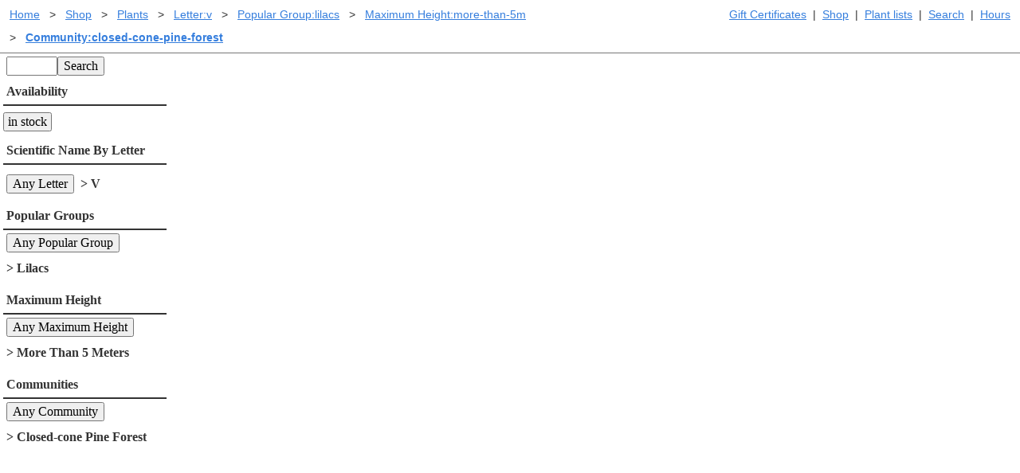

--- FILE ---
content_type: text/html; charset=UTF-8
request_url: https://www.laspilitas.com/shop/plant-products/scientific-v/popular-group-lilacs/max-height-more-than-5m/community-closed-cone-pine-forest
body_size: 4604
content:
<!DOCTYPE html>
<html lang="en-us" class="ma0 h-100-ns">
    <head>
        <meta http-equiv="Content-Type" content="text/html; charset=utf-8">
        
    <meta name="viewport" content="width=device-width, initial-scale=1">

        
  
  <script defer src="https://cloud.umami.is/script.js" data-website-id="8677be9e-b80e-45f4-9c04-546af9cc3b8a"></script>
  
    <script type="text/javascript"
         src="/asset/vendor/require-2.3.6.min.js"></script>
    <script type="text/javascript">
     // Crockford create object function polyfill.
     if (typeof Object.create !== 'function') {
         Object.create = function (o) {
             function F() {
                 return undefined;
             }
             F.prototype = o;
             return new F();
         };
     }
     require.config({
         paths: {
             async: 'vendor/requirejs-plugins/async',
             font: 'vendor/requirejs-plugins/font',
             goog: 'vendor/requirejs-plugins/goog',
             image: 'vendor/requirejs-plugins/image',
             json: 'vendor/requirejs-plugins/json',
             text: 'vendor/requirejs-plugins/text',
             noext: 'vendor/requirejs-plugins/noext',
             mdown: 'vendor/requirejs-plugins/mdown',
             domready: 'vendor/requirejs-plugins/domReady',
             propertyParser : 'vendor/requirejs-plugins/propertyParser',
             // We were using buy-button-storefront.min, no one knows where
             // that was from or what this is, but let's hope Shopify takes
             // a breath and stops breaking this...  I got this working through
             // trial by exception which in JS is extra confusing.
             ShopifyBuy: 'buybutton-3.0.4/buybutton.min'
             //"https://sdks.shopifycdn.com/buy-button/latest/buybutton.min",
         },
         baseUrl: '/asset/',
         waitSeconds: 30,
         shim: {
         'ShopifyBuy': {
                 exports: 'ShopifyBuy'
             },
         }
     });
     function rollupDefine(name, deps, v) {
         /* Try to normalize relative imports coming out of rollup. */
         var i, length=deps.length, cleanDeps=[], extIndex;
         for (i=0; i<length; i+=1) {
             if (deps[i].slice(0, 2) === "./") {
                 // Remove relative imports.
                 cleanDeps.push(deps[i].slice(2))
             } else {
                 cleanDeps.push(deps[i]);
             }
         }
         define(name, cleanDeps, v);
     }

     
  
  require.config({
    "paths": {
        "LPN": "/bundles/LPN-HJmGp4Zqe__g",
        "LPNAdmin": "/bundles/LPNAdmin-p1iFrDZ4hESn",
        "LPNLightbox": "/bundles/LPNLightbox-UXYlu6mor-03",
        "LPNPlantMedia": "/bundles/LPNPlantMedia-qKYjTjsCD9GU",
        "LPNShopapp": "/bundles/LPNShopapp-Vg7aqcmKUJja",
        "cms": "/bundles/cms-6AdMOwhDo3Ih",
        "index": "/bundles/index-QKXFpA8Me_8-",
        "modal": "/bundles/modal-ahGNFavuqb1p",
        "util": "/bundles/util-wuiKkNHJW6-c"
    },
    "shim": {}
});

     define('global/window', function () { return window; });
     define('global/document', function () { return document; });
     define('shopifyClient', ['ShopifyBuy'], function (ShopifyBuy) {
         
         return ShopifyBuy.buildClient({
             domain: 'las-pilitas-nursery.myshopify.com',
             storefrontAccessToken: '8821354baa583c669055f77a271e793a',
     });
     });
    </script>

    <script type="text/javascript">
     require(['ShopifyBuy', 'shopifyClient', 'LPN'], function (ShopifyBuy, shopifyClient, LPN) {
         var ui = ShopifyBuy.UI.init(shopifyClient);
         var options = LPN.getShopifyOptions();
         ui.createComponent('cart', {
             moneyFormat: '%24%7B%7Bamount%7D%7D',
             options: options,
         });
     });
    </script>
    <script type="text/javascript">
     define('pageParams', function () {
         
         return {"baseUrl": "/shop/plant-products", "queryResults": {"results": [], "filters": [{"title": "All Text", "urlPartPrefix": "all-text--", "clientComponent": "SearchComponent", "matchedValue": null}, {"title": "Availability", "urlPartPrefix": "in-stock-", "singularTitle": "plant for sale", "canBeUnchosen": true, "clientComponent": "FilterComponent", "nullValue": null, "defaultValue": null, "matchedValue": null, "choices": [{"value": "online", "name": "in stock"}]}, {"title": "Scientific Name By Letter", "urlPartPrefix": "scientific-", "singularTitle": "Letter", "canBeUnchosen": true, "clientComponent": "FilterComponent", "nullValue": null, "defaultValue": null, "matchedValue": "v", "choices": [{"value": "a", "name": "A"}, {"value": "b", "name": "B"}, {"value": "c", "name": "C"}, {"value": "d", "name": "D"}, {"value": "e", "name": "E"}, {"value": "f", "name": "F"}, {"value": "g", "name": "G"}, {"value": "h", "name": "H"}, {"value": "i", "name": "I"}, {"value": "j", "name": "J"}, {"value": "k", "name": "K"}, {"value": "l", "name": "L"}, {"value": "m", "name": "M"}, {"value": "n", "name": "N"}, {"value": "o", "name": "O"}, {"value": "p", "name": "P"}, {"value": "q", "name": "Q"}, {"value": "r", "name": "R"}, {"value": "s", "name": "S"}, {"value": "t", "name": "T"}, {"value": "u", "name": "U"}, {"value": "v", "name": "V"}, {"value": "w", "name": "W"}, {"value": "x", "name": "X"}, {"value": "y", "name": "Y"}, {"value": "z", "name": "Z"}]}, {"title": "Popular Groups", "urlPartPrefix": "popular-group-", "singularTitle": "Popular Group", "canBeUnchosen": true, "clientComponent": "FilterComponent", "nullValue": null, "defaultValue": null, "matchedValue": "lilacs", "choices": [{"value": "lilacs", "name": "Lilacs"}, {"value": "manzanitas", "name": "Manzanitas"}, {"value": "buckwheats", "name": "Buckwheats"}, {"value": "grasses", "name": "Grassy Plants"}, {"value": "monkey-flowers", "name": "Monkey Flowers"}, {"value": "penstemons", "name": "Penstemons"}, {"value": "lilies-irises-orchids", "name": "Lilies, Irises and Orchids"}, {"value": "california-fuchsias", "name": "California Fuchsias"}, {"value": "ribes", "name": "Currants and Goosberies"}, {"value": "monardella", "name": "Butterfly Mints"}, {"value": "sages", "name": "Sages"}, {"value": "oaks", "name": "Oaks"}]}, {"title": "Maximum Height", "urlPartPrefix": "max-height-", "singularTitle": "Maximum Height", "canBeUnchosen": true, "clientComponent": "FilterComponent", "nullValue": null, "defaultValue": null, "matchedValue": "more-than-5m", "choices": [{"value": "less-than-1m", "name": "1 Meter Or Less"}, {"value": "1m-to-2m", "name": "1 to 2 Meters"}, {"value": "2m-5m", "name": "2 to 5 Meters"}, {"value": "more-than-5m", "name": "More Than 5 Meters"}]}, {"title": "Communities", "urlPartPrefix": "community-", "singularTitle": "Community", "canBeUnchosen": true, "clientComponent": "FilterComponent", "nullValue": null, "defaultValue": null, "matchedValue": "closed-cone-pine-forest", "choices": [{"value": "alkali-sink", "name": "Alkali Sink                   "}, {"value": "great-basin-sage", "name": "Great Basin Sage              "}, {"value": "bristle-cone-pine", "name": "Bristle-cone Pine             "}, {"value": "chaparral", "name": "Chaparral                     "}, {"value": "closed-cone-pine-forest", "name": "Closed-cone Pine Forest       "}, {"value": "creosote-bush-scrub", "name": "Creosote Bush Scrub           "}, {"value": "coastal-sage-scrub", "name": "Coastal Sage Scrub            "}, {"value": "coastal-salt-marsh", "name": "Coastal Salt Marsh            "}, {"value": "coastal-strand", "name": "Coastal Strand                "}, {"value": "douglas-fir-forest", "name": "Douglas Fir Forest            "}, {"value": "alpine-fell-fields", "name": "Alpine Fell-Fields            "}, {"value": "red-fir-forest", "name": "Red Fir Forest                "}, {"value": "freshwater-marsh", "name": "Freshwater Marsh              "}, {"value": "valley-grassland", "name": "Valley Grassland              "}, {"value": "joshua-tree-woodland", "name": "Joshua Tree Woodland          "}, {"value": "lodgepole-forest", "name": "Lodgepole Forest              "}, {"value": "mountain-meadow", "name": "Mountain Meadow               "}, {"value": "mixed-evergreen-forest", "name": "Mixed-evergreen Forest        "}, {"value": "northern-coastal-sage-scrub", "name": "Northern Coastal Sage Scrub   "}, {"value": "northern-juniper-woodland", "name": "Northern Juniper Woodland     "}, {"value": "northern-oak-woodland", "name": "Northern Oak Woodland         "}, {"value": "pinyon-juniper-woodland", "name": "Pinyon-Juniper Woodland       "}, {"value": "coastal-prairie", "name": "Coastal Prairie               "}, {"value": "redwood-forest", "name": "Redwood Forest                "}, {"value": "riparian-rivers-and-creeks", "name": "Riparian (rivers \u0026 creeks)    "}, {"value": "sagebrush-scrub", "name": "Sagebrush Scrub               "}, {"value": "shadscale-scrub", "name": "Shadscale Scrub               "}, {"value": "southern-oak-woodland", "name": "Southern Oak Woodland         "}, {"value": "sub-alpine-forest", "name": "Sub-Alpine Forest             "}, {"value": "yellow-pine-forest", "name": "Yellow Pine Forest            "}, {"value": "central-oak-woodland", "name": "Central Oak Woodland          "}]}]}, "pager": null, "pageKey": "page", "csrfToken": "3d974b722f5cf3053d4ced74b08cc30435392c4f", "user": {}};
     });
    </script>

        
  <link rel="stylesheet" href="/asset/tachyons-v4.12.0.min.css">
  
    <link rel="stylesheet" href="/bundles/styles-bc7rjXDBaXqd.css">

 
    </head>
    <body id="body" class="h-100-ns ma0 lpn-copy">
        <!-- Wrap content to keep footer at the bottom. -->
        <div class="min-h-100-ns">
                
    <div class="sans-serif noprint dt w-100 cf sans-serif bb-ns b--gray ph1 ma0 mb1 lplink f6">
        <div class="bb b--gray bw0-ns fr-ns tl tr-ns pa1">
            
            
        
            
        <a class="dib pa1" href="/gift-certificates" title="Gift Certificates">
            Gift Certificates
        </a>
            
                 | 
        <a class="dib pa1" href="/shop" title="Browse California native plants and buy them online.">
            Shop
        </a>
            
                 | 
        <a class="dib pa1" href="/plants/plant_lists/California_native_plant_a.htm" title="Plants by scientific name">
            Plant lists
        </a>
            
                 | 
        <a class="dib pa1" href="/search" title="Search the website.">
            Search
        </a>
            
                 | 
        <a class="dib pa1" href="/hours" title="Hours">
            Hours
        </a>


        </div>

        <div class="bb b--gray bw0-ns tl pa1">
                
    
        <div class="dib pa0 ma0">
        <a class="dib pa1" href="/" title="Las Pilitas Home">Home</a>
        </div>
        <div class="dib pa0 ma0">
            <span class="dib pa1">&gt;</span>
        <a class="dib pa1" href="/shop" title="Las Pilitas Shop">Shop</a>
        </div>
        <div class="dib pa0 ma0">
            <span class="dib pa1">&gt;</span>
        <a class="dib pa1" href="/shop/plant-products" title="Shop plants online.">Plants</a>
        </div>
        <div class="dib pa0 ma0">
            <span class="dib pa1">&gt;</span>
        <a class="dib pa1" href="/shop/plant-products/scientific-v" title="Letter:v">Letter:v</a>
        </div>
        <div class="dib pa0 ma0">
            <span class="dib pa1">&gt;</span>
        <a class="dib pa1" href="/shop/plant-products/scientific-v/popular-group-lilacs" title="Popular Group:lilacs">Popular Group:lilacs</a>
        </div>
        <div class="dib pa0 ma0">
            <span class="dib pa1">&gt;</span>
        <a class="dib pa1" href="/shop/plant-products/scientific-v/popular-group-lilacs/max-height-more-than-5m" title="Maximum Height:more-than-5m">Maximum Height:more-than-5m</a>
        </div>
        <div class="dib pa0 ma0">
            <span class="dib pa1">&gt;</span>
        <a class="dib pa1 b" href="/shop/plant-products/scientific-v/popular-group-lilacs/max-height-more-than-5m/community-closed-cone-pine-forest" title="Community:closed-cone-pine-forest">Community:closed-cone-pine-forest</a>
        </div>


        </div>
    </div>
        



            
 
<div class="w-100" id="component"></div>





                <!-- create space for footer -->
                <div class="db-ns dn h5 nb7"></div>
        </div>
            
    <div class="noprint bt b--gray w-100 bg-light-gray pa2 h5-ns" style="clear: both">
      <div class="mw8 center cf lplink">
        <div class="w-50-ns fl w-100">
          <div><a href="https://www.instagram.com/las_pilitas_nursery/" title="Las Pilitas Nursery on Instagram.">
            <img width="50" height="50" style="width: 50px; height: 50px" src="https://www.laspilitas.com/asset/social/Instagram_Glyph_Black-reduced-for-trw.png" alt="Instagram Logo"> </a></div>
          <div><a href="http://www.facebook.com/pages/Las-Pilitas-Nursery/94038052096" title="Las Pilitas Nursery on Facebook.">
            <img src="https://www.laspilitas.com/asset/social/FB-f-Logo__blue_50.png" alt="Facebook Logo"></a></div>
        </div>
        
        <div class="w-25-ns fl w-100">
                <a class="db pa1" href="/help.htm" title="I need help.">Help</a>
                <a class="db pa1" href="/stores/online" title="Online Store for California native plants.">Buying plants online</a>
        </div>
        <div class="w-25-ns fl w-100">
                <a class="db pa1" href="/stores/santa-margarita/plant-products/listing" title="Printable California native availability list">Santa Margarita Inventory</a>
                <a class="db pa1" href="/stores/santa-margarita" title="Santa Margarita California native plant nursery">Santa Margarita nursery</a>
                <a class="db pa1" href="/about_this_site.html" title="About laspilitas.com">About laspilitas.com</a>
        </div>
    </div>
    <div class="mw6-ns w-100 center lplink">
        <p class="dib pa2">
            Do you like what we're doing with the pages?<br>
            <a href="mailto:penny@laspilitas.com?subject=questions,questions,but_will_I_accept_the_answers?">
                Email SHORT questions or suggestions
            </a>
        </p>
        <img class="dib pa2" width="100" height="56"
                         title="We tried to use kibble for the webmaster, he still can't type. He does bark the answers."
                         alt="We tried to use kibble for the webmaster, he still can't type. He does bark the answers."
                         src="https://www.laspilitas.com/asset/layout/staff.jpg">
    </div>
    <div class="mw6-ns w-100 center lplink">
      <span>Copyright &copy; 1992-2026 Las Pilitas Nursery</span><br>
        
        <div><a href="/help/site-index.html" title="Site Index">Site Index</a></div>
    </div>
    </div>


        
    
    

    <script type="text/javascript">
     
     require(["LPN", "pageParams"], function (LPN, pageParams) {
         LPN.ShopPage(document.getElementById('component'), pageParams);
     });
    </script>


    </body>
  </html>

